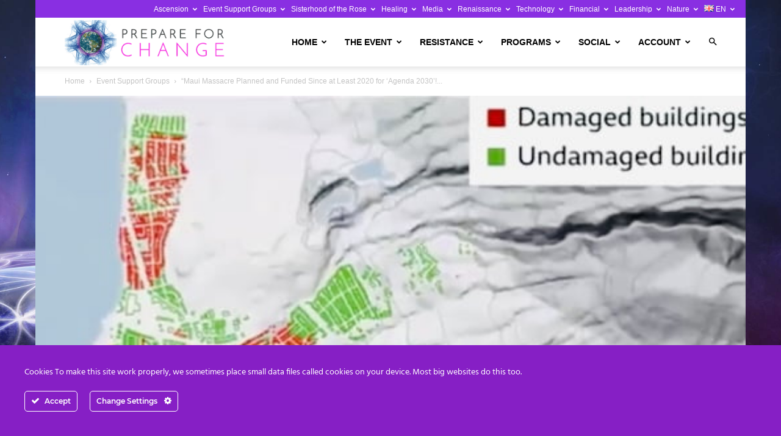

--- FILE ---
content_type: text/html; charset=UTF-8
request_url: https://prepareforchange.net/wp-admin/admin-ajax.php?td_theme_name=Newspaper&v=12.7.3
body_size: -421
content:
{"84497":1454}